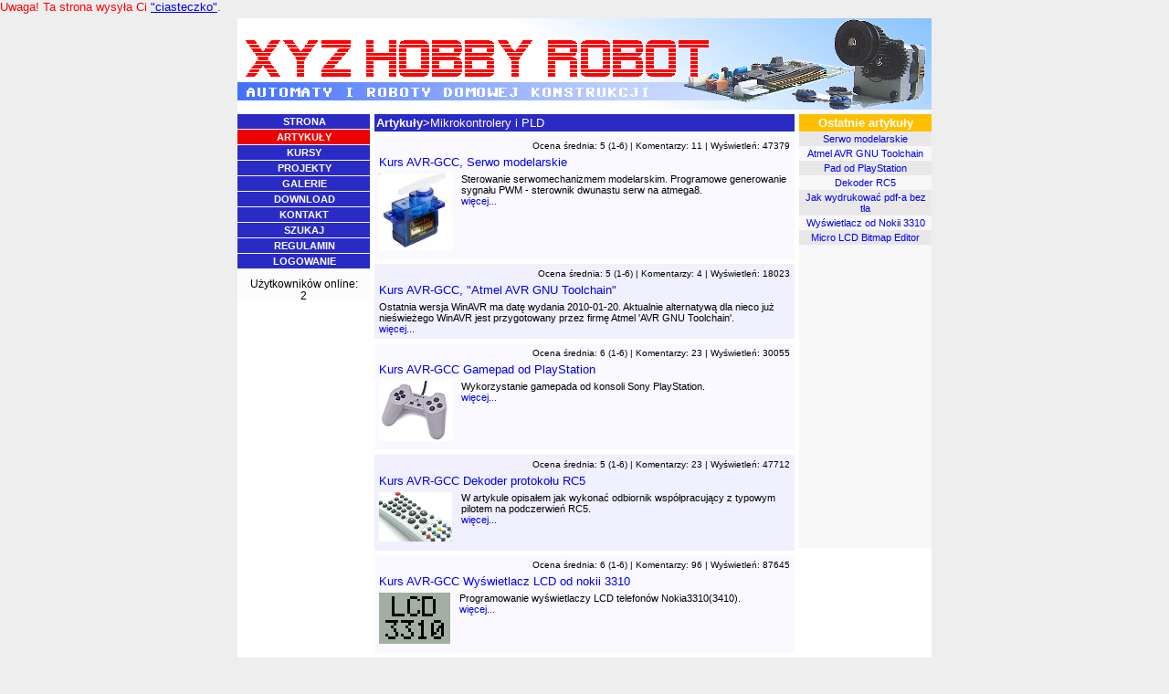

--- FILE ---
content_type: text/html; charset=UTF-8
request_url: http://hobby.abxyz.bplaced.net/index.php?pid=3&cid=4
body_size: 2168
content:
<!DOCTYPE HTML PUBLIC "-//W3C//DTD HTML 4.01//EN" "http://www.w3.org/TR/html4/strict.dtd">
<html>	      
<head>
<meta http-equiv="Content-type" content="text/html; charset=utf-8">
<meta http-equiv="Content-Language" content="pl">
<meta name="Description" content="Programowanie mikrokontrolerów i układów programowalnych">
<meta name="Keywords" content="">
<meta name="Author" content="ABXYZ">
<title>XYZ Hobby Robot-Mikrokontrolery i PLD</title>
<link rel="shortcut icon" href="style/d/img/icon_abxyz.ico"><script type="text/javascript" src="nowa.js"></script>
<link rel="stylesheet" href="style/d/style.css" type="text/css">
</head>
<body>
<span style="color:red">Uwaga! Ta strona wysyła Ci <a href="https://pl.wikipedia.org/wiki/HTTP_cookie">"ciasteczko"</a>.</span><div id="header">
<img alt="XYZ HOBBY ROBOT" style="border: none;" src="style/d/img/top.png" ></div>
<div id="box">
<div id="left_column">
<div id="menu">
<ul>
<li><a href="index.php?pid=1" >Strona</a></li>
<li><a id="select" href="index.php?pid=3">Artykuły</a></li>
<li><a href="index.php?pid=4" >Kursy</a></li>
<li><a href="index.php?pid=5" >Projekty</a></li>
<li><a href="index.php?pid=6" rel=nofollow >Galerie</a></li>
<li><a href="index.php?pid=9" rel=nofollow >Download</a></li>
<li><a href="index.php?pid=10" rel=nofollow >Kontakt</a></li>
<li><a href="index.php?pid=11" rel=nofollow >Szukaj</a></li>
<li><a href="index.php?pid=12" rel=nofollow >Regulamin</a></li>
<li><a href="index.php?pid=98" rel=nofollow >Logowanie</a></li>
</ul>
</div>
<div style="margin-top:10px; text-align:center; font-size:90%;">Użytkowników online:<br>2<br></div></div>
<div id="center_column">
<div class="site_path"><div><a href="index.php?pid=3">Artykuły</a>&gt;Mikrokontrolery i PLD</div></div><div id="articleslist"><div class="p"><div class="acomments_counter">Ocena średnia: 5 (1-6) | Komentarzy: 11 | Wyświetleń: 47379</div><div class="article_title"><a href="index.php?pid=3&amp;aid=20">Kurs AVR-GCC, Serwo modelarskie</a></div><div class="article_description"><img style="float:left; margin: 0 10px 10px 0;" src="img/art020_icon.jpg" alt="obrazek">

Sterowanie serwomechanizmem modelarskim. Programowe generowanie sygnału PWM - sterownik dwunastu serw na atmega8.<br /><a class="read_more" href="index.php?pid=3&amp;aid=20">więcej...</a></div></div><div class="n"><div class="acomments_counter">Ocena średnia: 5 (1-6) | Komentarzy: 4 | Wyświetleń: 18023</div><div class="article_title"><a href="index.php?pid=3&amp;aid=19">Kurs AVR-GCC, "Atmel AVR GNU Toolchain"</a></div><div class="article_description">Ostatnia wersja WinAVR ma datę wydania 2010-01-20. Aktualnie alternatywą dla nieco już nieświeżego WinAVR jest przygotowany przez firmę Atmel 'AVR GNU Toolchain'.<br /><a class="read_more" href="index.php?pid=3&amp;aid=19">więcej...</a></div></div><div class="p"><div class="acomments_counter">Ocena średnia: 6 (1-6) | Komentarzy: 23 | Wyświetleń: 30055</div><div class="article_title"><a href="index.php?pid=3&amp;aid=17">Kurs AVR-GCC Gamepad od  PlayStation</a></div><div class="article_description"><img style="float:left; margin: 0 10px 10px 0;" src="img/art017_icon.png" alt="obrazek">

Wykorzystanie gamepada od konsoli Sony PlayStation.<br /><a class="read_more" href="index.php?pid=3&amp;aid=17">więcej...</a></div></div><div class="n"><div class="acomments_counter">Ocena średnia: 5 (1-6) | Komentarzy: 23 | Wyświetleń: 47712</div><div class="article_title"><a href="index.php?pid=3&amp;aid=16">Kurs AVR-GCC Dekoder protokołu RC5</a></div><div class="article_description"><img style="float:left; margin: 0 10px 10px 0;" src="img/art016_icon.png" alt="obrazek">


W artykule opisałem jak wykonać odbiornik współpracujący z typowym pilotem na podczerwień RC5.<br /><a class="read_more" href="index.php?pid=3&amp;aid=16">więcej...</a></div></div><div class="p"><div class="acomments_counter">Ocena średnia: 6 (1-6) | Komentarzy: 96 | Wyświetleń: 87645</div><div class="article_title"><a href="index.php?pid=3&amp;aid=10">Kurs AVR-GCC Wyświetlacz LCD od nokii 3310</a></div><div class="article_description"><img style="float:left; margin: 0 10px 10px 0;" src="img/art010_lcd3310.png" alt="obrazek">
Programowanie wyświetlaczy LCD telefonów Nokia3310(3410). 
<br /><a class="read_more" href="index.php?pid=3&amp;aid=10">więcej...</a></div></div><div class="n"><div class="acomments_counter">Ocena średnia: 5 (1-6) | Komentarzy: 5 | Wyświetleń: 13742</div><div class="article_title"><a href="index.php?pid=3&amp;aid=9">AVR-GCC w Linuksie, cz.1</a></div><div class="article_description"><img style="float:left; margin: 0 10px 10px 0;" src="img/avrgcc_tux80.png" alt="avrgcc_tux">
Jak zainstalować  kompilator AVR-GCC "ze źródeł" i jak zacząć korzystać z tego oprogramowania w systemie Linux.<br /><a class="read_more" href="index.php?pid=3&amp;aid=9">więcej...</a></div></div><div class="p"><div class="acomments_counter">Ocena średnia: 6 (1-6) | Komentarzy: 2 | Wyświetleń: 31796</div><div class="article_title"><a href="index.php?pid=3&amp;aid=5">Szybki start z WinAVR</a></div><div class="article_description"><img style="float:left; margin: 0 10px 0 0;" src="img/art005_winavr.png" alt="winavr">
Jak skompilować przykładowy program w języku C oraz jak zaprogramować AVRa wykorzystując programy z pakietu WinAVR.  
<br /><a class="read_more" href="index.php?pid=3&amp;aid=5">więcej...</a></div></div></div></div>
<div id="right_column">
<div style="min-height:80px; background-color:white;margin-top:5px; "><div style="text-align:center; font-size:100%; font-weight: bolder; padding:2px 1px 2px 1px;background-color:#FFBF00; color:white;">Ostatnie artykuły</div><div class="link" title="KURS AVR-GCC, Serwomechanizm modelarski" style="background-color:#e8e8e8;text-align:center; font-size:87%; padding:2px 2px 2px 2px;" ><a  href="index.php?pid=3&amp;aid=20">Serwo modelarskie</a></div><div class="link" title="Kurs AVR-GCC Atmel AVR 8-bit GNU Toolchain"  style="background-color:#f8f8f8;text-align:center; font-size:87%; padding:2px 2px 2px 2px;" ><a  href="index.php?pid=3&amp;aid=19">Atmel AVR GNU Toolchain</a></div><div class="link" title="KURS AVR-GCC Gamepad od Sony PlayStation" style="background-color:#e8e8e8;text-align:center; font-size:87%; padding:2px 2px 2px 2px;" ><a  href="index.php?pid=3&amp;aid=17">Pad od PlayStation</a></div><div class="link" title="Kurs AVR-GCC Dekoder RC5"  style="background-color:#f8f8f8;text-align:center; font-size:87%; padding:2px 2px 2px 2px;" ><a  href="index.php?pid=3&amp;aid=16">Dekoder RC5</a></div><div class="link" title="Jak wydrukować pdf-a bez tła" style="background-color:#e8e8e8;text-align:center; font-size:87%; padding:2px 2px 2px 2px;" ><a  href="index.php?pid=3&amp;aid=14">Jak wydrukować pdf-a bez tła</a></div><div class="link" title="Kurs AVR-GCC Wyświetlacz od Nokii 3310"  style="background-color:#f8f8f8;text-align:center; font-size:87%; padding:2px 2px 2px 2px;" ><a  href="index.php?pid=3&amp;aid=10">Wyświetlacz od Nokii 3310</a></div><div class="link" title="Micro LCD Bitmap Editor" style="background-color:#e8e8e8;text-align:center; font-size:87%; padding:2px 2px 2px 2px;" ><a  href="index.php?pid=5&amp;aid=12">Micro LCD Bitmap Editor</a></div></div></div>
<div id="footer">
<span>Copyright © 2009-2017 XYZ Hobby Robot - Wszelkie prawa zastrzeżone</span>
</div>
</div>
</body>
</html>


--- FILE ---
content_type: text/css
request_url: http://hobby.abxyz.bplaced.net/style/d/style.css
body_size: 4307
content:

img.img_link
{
	border-style:none;
}

div.center 
{
	text-align: center;
}
div.left 
{
	text-align: left;
}
div.right 
{
	text-align: right;
}

div.about
{
	text-align: center;
	font-size: 10px;
}


.img_l
{
	float:left;
	margin:0 8px 0 0;	
}

/* LINK */
.link a
{

	text-decoration: none;
}

.link a:hover 
{
	text-decoration: underline;
}


/* */
html 
{
	margin: 0px;  
	padding:0px;
	background-color: #eeeeee; 
}

/* ALL FORMS */
input.text_input
{
	border: solid 1px #FFBF00; 
	font-family : Verdana, Helvetica, "Bitstream Vera Sans", sans-serif;
}

textarea.text_area
{
	border: solid 1px #FFBF00; 
	font-family : Verdana, Helvetica, "Bitstream Vera Sans", sans-serif;

}

/* * * * * * * * * * * * * * * * * * * * * * * * * * * * * */


body 
{
	margin: 0px; 
	padding: 0px;
	
	font-size: small; 	
/*	font-family: arial, verdana, helvetica, sans-serif; */
	font-family : Verdana, Helvetica, "Bitstream Vera Sans", sans-serif;

}


div#info 
{
	width: 760px; 
	
	margin: 0 auto 0; 
	padding: 0;

	color: yellow; 
	background-color:black;
		 
	font-weight:bold;
	border-style: none; 	
}


div#header 
{
	display: block; 
	position: static; 

	width: 760px; 
	height: 100px; 
	
	margin: 5px auto 0; 
	padding: 0;

	color: black; 
	background-color: rgb(255,255,255); 
	
/*	background-image: url(img/top_avrgcc.png);*/
/*	background-image: url(img/top.jpg);*/
  	background-repeat: no-repeat;	
	 
	border-style: none; 
	
}

div#box 
{
 	width: 760px;
	margin: 0px auto 10px;
        padding:0px;
	
	border-style:none;

	color: #000000; 	
	background-color: rgb(255,255,255);
}

div#footer 
{
	clear: both; 
	
	width: 760px; 
	height: 20px; 
	
	margin: 0; 
	padding-top: 5px; 


	color: white;
/*	background-color: #2a2ac5; */ 
	background-image: url(img/foot.jpg);
  	background-repeat: no-repeat;	
	border-style: none; 

	text-align: center;  
        
}


div#center_column 
{
	float: left; 
	
	width: 460px; 
/*	height: 460px;*/ 
	min-height: 460px;
	
	margin: 0px; 	
	padding: 5px;
	
	color: #000000; 
	
	border-style: none; 
}

div#center_column_2 
{
	float: left; 
	
	width: 610px; 
/*	height: 460px;*/ 
	min-height: 460px;
	
	margin: 0; 	
	padding: 5px 0 0 5px;
	
	color: #000000; 
	
	border-style: none; 
}


div#left_column 
{
	float: left; 

	width: 145px; 

	margin: 0px; 
	padding: 0px; 
	
	color: black; 
	background-color: rgb(252,252,252); 
	 
	border-style: none; 
}

div#right_column 
{
	display:block;
	float: left; 
	
	width: 145px; 
	height: 480px; 

	margin: 0px; 
	padding: 0px; 

	color: #000000; 
	background-color: rgb(248,248,248); 
/*	background-color: silver; */ 
	
	border-style: none;
}

/* * * * * * * * * * *   LEFT MENU   * * * * * * * * * * */


#menu 
{
	margin:0;
	margin-top:5px;
	padding:0px;
	
	border-style: none; 

	text-align: center;
	
	color: black; 
	background-color: rgb(248,248,248); 

}
#menu ul 
{
	margin: 0px; 
	padding: 0px; 

	list-style-type: none; 
	text-align: center;
}
#menu li 
{
	margin: 0px;	
	padding: 0px;

}
#menu ul a 
{
	display: block; 
	width: 140px;
       
        margin: 0px; 
	margin-top: 1px;

	padding-top:2px;
	padding-bottom:2px;
	padding-left: 3px;
	padding-right: 2px;

	color: white; 
	background-color: #2a2ac5;
	
	border-style: none; 	
	
	text-decoration: none;
	text-transform: uppercase; 
	font-weight: bold;
        font-size: 84%;	

}
#menu ul a:hover 
{
	background-color: #FFBF00; 
}
#menu a#select 
{
	color: white;
	background-color: #ee0000;
}

div#guestbook 
{
	text-align: left;
}

/* * * * * * * * * * *   PATH  * * * * * * * * * * */

.site_path
{
   padding:2px;

   margin-bottom: 2px;
   color:  white; 
   text-decoration: none;
   background-color: #2a2ac5;

}

.site_path a
{
   color:  white; 
   font-weight:bold;
   text-decoration: none;
}

.site_path a:hover 
{
   text-decoration: underline;
}


/* * * * * * * * * * *   GUEST BOOK  * * * * * * * * * * */

div#guestbook div.p 
{
	padding: 0px; 
	margin: 0;
        margin-top:5px;	
        margin-bottom: 5px;	
	background-color: #FDFFE3;  
}

div#guestbook div.n 
{
	padding: 0px; 
	margin: 0; 
        margin-top:5px;
        margin-bottom: 5px;	
	background-color: #FFFEF6;  
}

div#guestbook  .guestbook_comment 
{
	clear: both;
	min-height:60px;
        padding: 10px;	
        padding-top: 15px;	
        border-top: 2px solid #FFBF00 ; 	
}

div#guestbook  .guestbook_author 
{
	float: left;
	padding: 3px 10px 0px 10px;
	font-weight: bold;
	color:  #2A2AC5 ;
}

div#guestbook  .guestbook_date 
{
	float: right;
	padding: 3px 10px 0px 10px;
	color: #2A2AC5; 

}

div#guestbook   .guestbook_email 
{
	clear: both;
	padding: 0px 10px;
	color: #2A2AC5; 
	font-style: italic;
}

div#guestbook  .guestbook_www 
{

	clear: both;
	padding: 0px 10px;
	color: #2A2AC5; 
	font-style: italic;
}

div#guestbook  .guestbook_ip 
{

	clear: both;
	padding: 0px 10px;
	color: #2A2AC5; 
	font-style: italic;
}



/* Guestbook forms */

div#guestbook_form h1  
{
	margin: 10px 0 0 0;
	padding: 0;
/*	color:  #FFBF00 ;*/
	color: blue;
	font-size: 140% ;
	font-weight: bold;
}

div#guestbook_form div
{
	clear:both;
	margin:0;
	padding: 10px 0 0 0;
}


div#guestbook_form fieldset
{
	margin:0px;
	margin-top: 20px;
	padding: 10px;
        border: 1px  #FFBF00 solid;
 	border-style: none;       	
	background-color:   #FDFFE3;  
	
}

div#guestbook_form #guestbook_fauthor_l,#guestbook_femail_l,#guestbook_fawww_l
{    
	float: left;
	width: 220px;
	color: blue;
	
}

div#guestbook_form #guestbook_fcontent_l,#guestbook_fcode_l
{    
	color: blue;
}

div#guestbook_form #guestbook_fauthor_i,#guestbook_femail_i,#guestbook_fawww_i
{
	width: 200px;
	float: right;
}


div#guestbook_form  #guestbook_fcontent_i 
{	
	width: 434px;
	height: 120px;

	margin: 0 auto;
	padding: 2px;

        font-family : Verdana, Helvetica, "Bitstream Vera Sans", sans-serif;
	font-size: small;

	overflow: hidden; 
	color: black;
}



/* Guestbook info window */

div#guestbook_info 
{
        margin: 30px;
	border: solid 1px #FFBF00 ; 
	background-color: #FDFFE3;  	
}

div#guestbook_info div 
{
	margin: 10px;
	text-align: center;
        
}

/* * * * * * * * * * *   ARTICLES  * * * * * * * * * * */

div#article 
{
	text-align: left;
}


div#article h4 
{
	font-size: 12px;
}

div#article  .image
{
	margin-top:35px;
	margin-bottom:35px;
	text-align:center;
	font-size: 10px;
}

div#article  .img_r
{
	float:right;	
}

div#article  .img_l
{
	float:left;
	margin-right:10px;	
}

div#article .code
{

	margin:0;
	margin-top:10px;
	padding:10px 5px 10px 5px;
	font: 11px  "Bitstream Vera Sans Mono","Lucida Console","Courier New",Courier,monospace;

	background-color:	#F5F5F5; 
  	color		:	black;
	white-space: pre;
}


div#article .console
{
	margin:0;
	margin-top:10px;
	padding:10px 5px 10px 5px;
	font: 13px  "Bitstream Vera Sans Mono","Lucida Console","Courier New",Courier,monospace;

	background-color: rgb(99,107,107);
  	color		: white; 
}



div#article .table
{
	margin-top: 30px;
	margin-bottom: 30px;
}



div#article table 
{
	border: solid 1px silver;
	margin: 2px auto;
	border-spacing:0;
	border-collapse:collapse;
}


div#article table caption
{
	margin-top:25px;
}


div#article td,th
{
	border: solid 1px silver;
	padding:2px;
	text-align:center;
}


div#article div .text_console
{
	background-color: black; 
  	color		: white;
}


/*??????????????????????????????????????????????????????????????????  */

.s_menu 
{
        display: inline;
	padding: 0; 
	margin: 0;
	text-align: left;
	background-color:  white;
}

.s_menu a
{
	margin: 0;
	margin-right: 2px;
	padding: 0 3px;
	color:  white; 
	text-decoration: none;
	background-color:  #2A2AC5; 
}

.s_menu a:hover 
{
	color:  white; 
	text-decoration: none;
	background-color: #FFBF00; 
}


/* Article comments */

div#acomments div.p
{
	padding: 0px; 
	margin: 0;
        margin-top:5px;	
        margin-bottom: 5px;	
	background-color: #FDFFE3;
}

div#acomments div.n 
{
	padding: 0; 
	margin: 0; 
        margin-top:5px;
        margin-bottom: 5px;	
	background-color: #FFFEF6;
}

div#acomments .author  
{
	float: left;
	padding: 5px 0 0 4px;
	font-weight: bolder;
	color:  #2A2AC5 ;
}

div#acomments .date  
{
	float: right;
	padding: 5px 10px 5px 0;
	color: #2A2AC5 ; 
	font-size: 78%;	
}

div#acomments .email, .www, .ip 
{
	clear: both;
	padding:  0 0 2px 4px;
	color:  #2A2AC5 ; 
	font-size: 87%;	
	font-style: italic;
}

div#acomments .comment  
{
	clear: both;
	min-height: 5ex;
	padding: 4px;	
	padding-bottom: 4px;	
	border-top: 2px solid #FFBF00 ; 
	font-size: 87%;
	overflow: hidden;
}

div#acomments .user_rank  
{    
	clear: left;
	margin: 0 0 2px 4px;	
	padding: 0;
	font-weight: normal;
	font-size: 87%;
	color:  #2A2AC5;
}


div#acomments  div.menu  
{
   background-color: white;
}

div#acomments  div.menu  a
{
   color: white;
   background-color: blue;
}


div#acomments  div.menu  a
{
	margin: 0;
	margin-right: 2px;
	padding: 0 3px;
	color:  white; 
	text-decoration: none;
	background-color:  #2A2AC5; 
}

div#acomments  div.menu  a:hover
{
	color:  white; 
	text-decoration: none;
	background-color: #FFBF00; 
}

/* aCategoryies */
div#acategories div.p 
{
	padding: 0px; 
	margin: 0;
        margin-top:5px;	
        margin-bottom: 5px;	
	background-color:  #f9f9ff;	 
}
div#acategories div.n 
{
	padding: 0; 
	margin: 0; 
        margin-top:5px;
        margin-bottom: 5px;	
	background-color: #f0f0ff;	 
}

div#acategories .acategories_title  
{
      /* float: left; */
        clear: both;
	padding: 0px 0px 5px 5px;
	font-weight: normal;
	color:  #2A2AC5 ;
}

div#acategories .acategories_title  a
{
	
	text-decoration: none; 
	
}
div#acategories .acategories_title  a:hover
{	
        text-decoration: underline; 
}

div#acategories .acategories_counter  
{
       
        float: right;
	padding: 5px 5px 0 5px;
	color: black; 
	font-size: 78%;
}


div#acategories .acategories_description  
{
	clear: both;
	min-height: 8ex; 
        padding: 5px;	
        padding-top: 5px;	
        border-top: 2px solid #CBCDFF ;	
        font-size: 87%;
	color: #000000;
}



div#articleslist div.p 
{
	padding: 0px; 
	margin: 0;
        margin-top:5px;	
        margin-bottom: 5px;	
	background-color: #f9f9ff;
	overflow: hidden;
}
div#articleslist div.n 
{
	padding: 0; 
	margin: 0; 
        margin-top:5px;
        margin-bottom: 5px;	
	background-color: #f0f0ff;
	overflow: hidden;
}

div#articleslist .article_title
{
        /* float: left;*/
        clear: both;
	padding: 0 0 0 5px;
	font-weight: normal;
	color: #008DBD;
	font-size: 100%;
}

div#articleslist .acomments_counter
{
	float: right;
	padding: 5px;
	color: black; 
	font-size: 74%;
}



div#articleslist .article_description
{
	clear: both;
	min-height: 4ex;
        padding: 5px;	
        padding-top: 5px;	
/*        border-top: 2px solid #FFBF00 ; */
        font-size: 87%;	
}


div#articleslist .article_description a.read_more
{
	text-decoration: none; 
}

div#articleslist .article_description a.read_more:hover
{
	text-decoration: underline; 
}

div#articleslist .article_title a
{
	text-decoration: none; 	
}

div#articleslist .article_title a:hover
{	
        text-decoration: underline;	
}


/* Article  edit form */

div#article_form fieldset
{
	margin:0;
	padding: 10px;
        border: 1px  #FFBF00 solid; 
	background-color:   #FDFFE3; 
}


div#article_form   textarea
{
	width: 432px;
	margin: 0 0 10px 0;
	padding: 0;
}

div#article_form  label
{
	display: block;
	margin-top: 5px;
	color: blue;
}

div#article_form  #atitle, #akeywords 
{
  	display: block;
	width: 432px;
	margin: 0 0 10px 0;
	padding: 0;
}




/* Article add comment form*/
    
#article_addcomment
{
	margin:0px;
	margin-top: 10px;
	padding: 10px;

        border: 4px  #FFBF00 solid;
 	border-style: none;
       	
	background-color:    #FDFFE3; 
}

div#article_addcomment  fieldset 
{
 	border-style:none;
}


div#article_addcomment  label
{
        clear: both;
	float: left;
	width: 145px;
	margin-top: 5px;
	color: blue;
}

div#article_addcomment  input 
{
	margin-top: 5px;
	width: 200px;
}

div#article_addcomment textarea 
{
	clear: both;
	padding: 2px;
	width: 416px;
	margin: 0 auto ;
	margin-bottom: 5px;
	font-size: 87%;
}

div#article_addcomment #captcha
{
	display: block;
	margin: 10px 0 5px 0;
}

div#article_addcomment #label_input_code
{
	display: block;
	width:205px;
}


div#article_addcomment #fcode
{
	width: 60px;
}



div#article_addcomment h1  
{
	margin: 10px  10px;
	padding: 0;
	color:  #FFBF00 ;
	font-size: 140% ;
	font-weight: bold;
}


div#article_addcomment .submit_b
{
	width:80px;
}


/* Article category edit form */
div#article_categoryform fieldset
{
	margin:0px;
	padding: 10px;
	padding-bottom: 15px;
        border: 1px  #FFBF00 solid;
/* 	border-style: none;*/  
        border: 1px  #FFBF00 solid; 
	
	background-color:   #FDFFE3; 
}


div#article_categoryform  label
{
	display: block;
	margin-top: 5px;
	color: blue;
}


div#article_categoryform  #category_title, #category_keywords
{	
	width: 434px;
        margin: 0 auto;
}


div#article_categoryform   textarea
{
	display: block;
	width: 434px;
	margin: 0 auto;
}


/* article confirm form  */

#aconfirmform
{
	width: 400px;
/*	height: 120px;*/
	text-align: center;

        margin: 30px auto;
	padding: 10px;
	border: solid 2px red;
        color: red;
        font-weight:bold;	
	background-color: #FDFFE3;  	
}

#aconfirmform div
{
  margin-bottom: 15px;
}



/* article info window */

div#article_info 
{
        margin: 30px;
	border: solid 1px #FFBF00 ; 
	background-color: #FDFFE3;  	
}

div#article_info div 
{
	margin: 10px;
	text-align: center;
}

/* * * * * * * * * * *   LOGIN BOX   * * * * * * * * * * */

div#login_box 
{
	width: 380px; 
	height: 220px;

	margin: 0px auto 0px;
        margin-top: 60px;	
	padding: 0px; 

	background-color: white;
	background-image: url(img/login_background.png); 
	background-repeat: no-repeat;

}

div#login_box div 
{
	margin: 0px ;
	margin-top: 20px;
        padding: 0px;	
        text-align: center;
}

div#login_box p#login_info 
{
	margin: 0px; 
	padding: 0px;
	padding-top: 35px; 
	text-align: center;
	color:  black;
}

div#login_box p#login_error 
{
	margin: 0px; 
	padding: 0px;
	padding-top: 35px; 
	text-align: center;
	color: red; 
}

/***  ****/

div.page_numbers 
{
	text-align: center; text-decoration: none
}
div.page_numbers a 
{
	color: black; text-decoration: none
}
div.page_numbers a:hover 
{
	color: blue; text-decoration: none
}
div.page_numbers span.select 
{
	color: red; text-decoration: none
}

/*****   News   *****/


div#news div.p 
{
	padding: 0px; 
	margin: 0;
        margin-top:5px;	
        margin-bottom: 5px;	
	background-color: #FDFFE3;	
}

div#news div.n 
{
	padding: 0; 
	margin: 0; 
        margin-top:5px;
        margin-bottom: 5px;	
	background-color: #FFFEF6;
}


div#news .message  
{
	clear: both;
	min-height: 12ex;
	padding: 4px;	
	padding-bottom: 4px;	
	font-size: 87%;
}

div#news div.menu  
{
   background-color: white;
}

div#news div.menu  a
{
   color: white;
   background-color: blue;
}

div#news div.menu  a
{
	margin: 0;
	margin-right: 2px;
	padding: 0 3px;
	color:  white; 
	text-decoration: none;
	background-color:  #2A2AC5; 
}

div#news div.menu  a:hover
{
	color:  white; 
	text-decoration: none;
	background-color: #FFBF00; 
}




/*******************  highlighting C programs  *******************/
pre.cppcode
{
	
	background: #FFFFFF;
	color: #000000;
	font: 11px  "Bitstream Vera Sans Mono","Lucida Console","Courier New",Courier,monospace;
	

        text-align: left;
	border: 1px solid silver;
        margin:0;
	padding: 10px;
	max-height: 480px;
        overflow:auto;
}

.cpp01{
	color: #007F00;
}
.cpp02{
	color: #007F00;
}
.cpp03{
	color: #3F703F;
}
.cpp04{
	color: #007F7F;
}
.cpp05{
	color: #0000EF;
}
.cpp06{
	color: #7F007F;
}
.cpp07{
	color: #7F007F;
}
.cpp08{
	color: #804080;
}
.cpp09{
	color: #7F7F00;
}
.cpp10{
	font-weight: bold;
}
.cpp12{
	background: #E0C0E0;
}
.cpp13{
	background: #E0FFE0;
	color: #007F00;
}
.cpp14{
	background: #E0F0FF;
	color: #3F7F3F;
}
.cpp15{
	color: #3F703F;
}
.cpp16{
	color: #B00040;
}
.cpp17{
	color: #3060A0;
}
.cpp18{
	color: #804020;
}
.cpp32{
}
.cpp34{
	color: #0000EE;
	font-weight: bold;
}
.cpp35{
	color: #EE0000;
	font-weight: bold;
}
.cpp36{
	color: #808080;
}


/* * * * * * * * * FORUM * * * * * * * * */

div#forum_categories div.p 
{
	padding: 0px; 
        margin: 5px 5px 0 0;      

	background-color:  #f9f9ff;	 
}
div#forum_categories div.n 
{
	padding: 0; 
        margin: 5px 5px 0 0;   

	background-color: #f0f0ff;	 
}

div#forum_categories .title  
{
      /* float: left; */
        clear: both;
	padding: 0px 0px 5px 5px;
	font-weight: normal;
	color:  #2A2AC5 ;
}

div#forum_categories .title  a
{
	
	text-decoration: none; 
	
}
div#forum_categories .title  a:hover
{	
        text-decoration: underline; 
}

div#forum_categories .last_title  a
{
	text-decoration: none; 
	
}
div#forum_categories .last_title  a:hover
{	
        text-decoration: underline; 
}




div#forum_categories .counter  
{
       
        float: right;
	padding: 5px 5px 0 5px;
	color: black; 
	font-size: 78%;
}

div#forum_categories .description  
{
	clear: both;
	min-height: 8ex; 
        padding: 5px;	
        padding-top: 5px;	
        border-top: 2px solid #CBCDFF ;	
        font-size: 87%;
	color: #000000;
}

div#forum_categories .last_topic
{
        font-size: 87%;
}



div#forum_topic div.p
{
	padding: 0px; 
	margin: 5px 5px 5px 0;
	background-color:#f9f9ff;	
}

div#forum_topic div.n 
{
	padding: 0; 
        margin: 5px 5px 5px 0;
	background-color: #f0f0ff;	 	
}

div#forum_topic .author
{
       float:right;
       margin: 5px 0 0 0;
       padding: 0;
       font-size: 75%; 
}

div#forum_topic .date
{
       float:right;
       margin: 5px 0 0 0;
       padding: 0;
       font-size: 75%; 
}

div#forum_topic .read_counter
{
       float:right;
       margin: 5px 5px 0 0;
       padding: 0;
       font-size: 75%; 
}


div#forum_topic .posts_counter
{
       float:right;
       margin: 5px 0 0 0;
       padding: 0;
       font-size: 75%; 
}


div#forum_topic .title
{
        clear:both;
        margin: 0;
        padding: 0 0 0 5px;
	font-size: 100%; 
        font-weight: bold;
	text-decoration: none;
}

div#forum_topic .description
{
        margin: 0;
	padding: 0 0 0 5px;;
        min-height: 6ex;
	font-size:  87%; 
}

div#forum_topic .title a
{
	text-decoration: none; 	
}

div#forum_topic .title a:hover
{	
        text-decoration: underline;	
}

div#forum_topic2 
{
	background-color: #FDFFE3;  

	padding: 0; 
        margin: 5px 5px 5px 0;	
	overflow: hidden;
}


div#forum_topic2 .author
{
       float:left;
       margin: 5px;
       margin-bottom:0;
}

div#forum_topic2 .date
{
       float:right;
       margin: 5px;
       margin-bottom:0;
       font-size: 78%;
}

div#forum_topic2 .user_rank
{
       clear:both;
       margin: 5px;
       margin-top: 0;
       font-size: 78%; 
}


div#forum_topic2 .title
{
        clear:both;
        padding: 5px;
        margin: 0;
        border-top: 2px solid #FFBF00 ; 
	font-size: 100%; 
        font-weight: bold;
}

div#forum_topic2 .text
{
        padding: 5px;
        padding-top: 0;

        margin: 0;
        min-height: 16ex;
}


div#forum_posts div.n
{
	background-color: #FDFFE3;  
	padding: 0; 
        margin: 5px 5px 5px 0;   
	overflow: hidden;
}

div#forum_posts div.p
{
	background-color: #FFFEF6;
	padding: 0; 
        margin: 5px 5px 5px 0;   	
	overflow: hidden;
}

div#forum_posts .text
{
        clear:both;
        border-top: 2px solid #FFBF00 ; 
        padding: 5px;
        min-height: 10ex;

}

div#forum_posts .author
{
       float:left;
       margin: 5px;
       margin-bottom:0;
}

div#forum_posts .date
{
       float:right;
       margin: 5px;
       margin-bottom:0;
       font-size: 78%; 
}

div#forum_posts .user_rank
{
       clear:both;
       margin: 5px;
       margin-top: 0;
       font-size: 78%; 

}

/* */
div#forum_post_form fieldset 
{
       border: none ; 
       margin: 20px 0 20px ; 
       padding:0;
}

/* */
div#forum_post_form #text
{
       overflow:auto;
       border: solid 2px #2a2ac5;
       padding 0;
       margin: 0 0 15px 0;
       width: 600px;
       height: 14em; 
}


/* */
div#forum_topic_form fieldset 
{
       border: none ; 
       margin: 20px 0 20px ; 
       padding:0;
}


/* */
div#forum_topic_form #title
{
       overflow:auto;
       border: solid 2px  #bbddff;;
       padding 0;
       margin: 0 0 5px 0;
       width: 601px;
}

/* */
div#forum_topic_form #description
{
       overflow:auto;
       border: solid 2px  #bbddff;;
       padding 0;
       margin: 0 0 5px 0;
       width: 601px;
}


/* */
div#forum_topic_form #text
{
       overflow:auto;
       border: solid 2px #bbddff;;
       padding 0;
       margin: 0 0 15px 0;
       width: 601px;
       height: 14em; 
}

/* * * * * * * * * REGISTER * * * * * * * * */

div#register 
{
 	
}

div#register .register_i 
{
	margin-top:5px;

}

div#register .register_label 
{
        font-size: 92%; 
}

div#register .register_edit 
{
	border: solid 1px #bbddff;
}

div#register #register_s
{
	margin-top:20px;
}


div#register #captcha
{
	margin-top:5px;
	vertical-align: -5px;
}

/* * * * * * * * * PROFILE * * * * * * * * */

div#profile 
{
 	
}

div#profile .profile_i 
{
	margin-top:5px;

}

div#profile .profile_label 
{
        font-size: 92%; 
}

div#profile .profile_edit 
{
	border: solid 1px #bbddff;
}

div#profile #profile_s
{
	margin-top:20px;
}



/* * * * * * * * * BBcode * * * * * * * * */


div .bbc_code 
{
    padding:5px;
    margin:10px;
    color: black;
    border: solid 1px silver;
    background-color:white;

    overflow:auto;
 
}




--- FILE ---
content_type: application/javascript
request_url: http://hobby.abxyz.bplaced.net/nowa.js
body_size: 548
content:

function validateForm(formName)
{

  if(formName == "articleMarkForm")
  {
    var n = document.forms[formName].fmark.length;

    for( i = 0; i < n; i++) 
       if(document.forms[formName].fmark[i].checked == true) return true;

    alert("Należy wybrać ocenę od 1 do 6 :)");
    return false;

  }else if(formName == "articleCommentForm")
  {
    
    if(document.forms[formName].fauthor.value == "")
    {
      alert("Wprowadź imię lub pseudonim!"); 
      return false;
    }

    if(document.forms[formName].ftext.value.length < 7)
    {
      alert("Brak treści komentarza!"); 
      return false;
    }
 
    return true;
  }
}

//------------------------------------------------------------------

function enlargeImage(fileName,title,width,height)
{
   mywin = window.open(fileName,'Obrazek','menubar=no,toolbar=no,location=no,scrollbars=yes,directories=no,resizable=yes,status=no,width='+width+',height='+height);

   mywin.focus();
  /*mywin.blur();*/

   return false;
}

//------------------------------------------------------------------
//
function pvWindow(fileName,title)
{
   mywin = window.open(fileName,'Do_druku','menubar=yes,toolbar=no,location=yes,scrollbars=yes,directories=yes,resizable=yes,status=no,width=800,height=600');

  /* mywin.focus();*/
  /*mywin.blur();*/


   return false;
}

